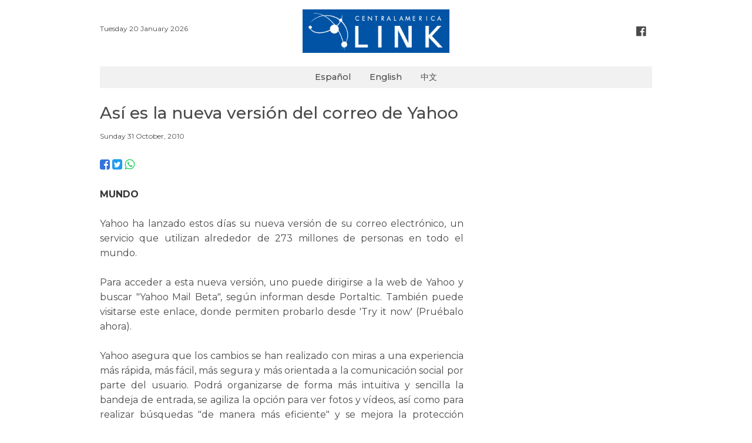

--- FILE ---
content_type: text/html; charset=UTF-8
request_url: https://www.centralamericalink.com/noticia/asi-es-la-nueva-version-del-correo-de-yahoo
body_size: 2622
content:
<!DOCTYPE html>
<html lang="es">
<head>
    <meta charset="utf-8">

    <meta name="viewport" content="width=device-width, initial-scale=1, user-scalable=no">
    <meta name="robots" content="index, follow">

        <meta name="twitter:site"              content="http://www.centralamericalink.com/noticia/asi-es-la-nueva-version-del-correo-de-yahoo">
    <meta name="twitter:card"              content="summary">
    <meta name="twitter:title"             content=" Así es la nueva versión del correo de Yahoo">
    <meta name="twitter:description"       content="Lea más en centralamericalink.com">
    <meta name="twitter:image"             content="">

    <meta property="og:url"                content="http://www.centralamericalink.com/noticia/asi-es-la-nueva-version-del-correo-de-yahoo">
    <meta property="og:type"               content="article">
    <meta property="og:title"              content=" Así es la nueva versión del correo de Yahoo">
    <meta property="og:description"        content="Lea más en centralamericalink.com">
    <meta property="og:image"              content="">

    <meta name="description" content="MUNDO
Cuenta con nueva interfaz y busca una mayor rapidez en su uso.">
    <title> Así es la nueva versión del correo de Yahoo</title>
    
    <link rel="amphtml" href="https://www.centralamericalink.com/noticia/asi-es-la-nueva-version-del-correo-de-yahoo/amp">

    <link rel="canonical" href="https://www.centralamericalink.com/noticia/asi-es-la-nueva-version-del-correo-de-yahoo">
    <link rel="alternate" href="https://www.centralamericalink.com/noticia/asi-es-la-nueva-version-del-correo-de-yahoo" hreflang="es">

    <link rel="shortcut icon" href="https://www.centralamericalink.com/favicon.ico">
    <link rel="stylesheet" href="/css/app.css?id=6dda308b7b3c5cdd4fbb">

</head>
<body>
    <div id="app">
       
        <header class="section">
            <div class="container">

                <div class="columns is-gapless">
                    <div class="column has-text-left is-hidden-touch">
                        <br>
                        <nav class="breadcrumb is-marginless">
                            <ul>
                                <li><p class="is-size-7"> Tuesday 20 January 2026 </p></li>
                            </ul>
                        </nav>
                    </div>

                    <div class="column has-text-centered">
                        <p class="is-hidden-desktop is-size-7"> Tuesday 20 January 2026 </p>
                        <a title="Logo" href="https://www.centralamericalink.com/es"> <img src="https://www.centralamericalink.com/img/logo.png" width="250" alt="Logo Central America Link"> </a>
                    </div>

                    <div class="column has-text-right is-hidden-touch">
                        <br>
                        <nav class="breadcrumb is-right is-marginless">
                            <ul>
                                <li><a title="Facebook" class="has-text-grey-dark" href="https://www.facebook.com/centralamericalinkcom" target="_blank"> <i class="fa fa-facebook-official fa-lg has-text-grey-dark" aria-hidden="true"></i> </a></li>
                            </ul>
                        </nav>
                    </div>
                </div>
                
            </div>
        </header>

        <nav class="navbar">
            <div class="container" style="background-color: #f1f1f1;">
                <div class="navbar-brand" style="margin: auto;">
                    <a class="navbar-item is-size-6 has-text-weight-semibold" href="https://www.centralamericalink.com/es">Español</a>
                    <a class="navbar-item is-size-6 has-text-weight-semibold" href="https://www.centralamericalink.com/en">English</a>
                    <a class="navbar-item is-size-6 has-text-weight-semibold" href="https://www.centralamericalink.com/zh">中文</a>
                </div>
            </div>
        </nav>

        <section class="section">
    <div class="container">

                    <article>
                <p class="is-size-5 padding-bottom-1"></p>
                <h1 class="is-size-3 has-text-weight-semibold padding-bottom-1"> Así es la nueva versión del correo de Yahoo</h1>
                <p class="is-size-5 padding-bottom-1"></p>
                <p class="is-size-7 padding-bottom-1">  Sunday 31 October, 2010</p>

                <div class="columns">
                    <div class="column is-8">

                        <figure>
                            <a href="https://www.centralamericalink.com/noticia/asi-es-la-nueva-version-del-correo-de-yahoo">
                                <img src="" alt="">
                            </a>

                            <figcaption class="is-size-7 is-hidden"></figcaption>
                        </figure>

                        <p>
                            <a title="Facebook" target="_blank" href="https://www.facebook.com/sharer.php?u=http://www.centralamericalink.com/noticia/asi-es-la-nueva-version-del-correo-de-yahoo"> <i class="fa fa-facebook-square is-size-4 has-text-link" aria-hidden="true"></i> </a>
                            <a title="Twitter" target="_blank" href="https://twitter.com/share?url=http://www.centralamericalink.com/noticia/asi-es-la-nueva-version-del-correo-de-yahoo"> <i class="fa fa-twitter-square is-size-4 has-text-info" aria-hidden="true"></i> </a>
                            <a title="Whatsapp" target="_blank" href="https://wa.me/?text=http://www.centralamericalink.com/noticia/asi-es-la-nueva-version-del-correo-de-yahoo" class="is-hidden-agent"> <i class="fa fa-whatsapp is-size-4 has-text-success" aria-hidden="true"></i> </a>
                        </p> <br>

                                                    <div class="has-text-justified is-size-5 is-content">
                                <div><strong>MUNDO</strong></div>
<div style="text-align: justify; ">&nbsp;</div>
<div style="text-align: justify; ">Yahoo ha lanzado estos d&iacute;as su nueva versi&oacute;n de su correo electr&oacute;nico, un servicio que utilizan alrededor de 273 millones de personas en todo el mundo.</div>
<div style="text-align: justify; ">&nbsp;</div>
<div style="text-align: justify; ">Para acceder a esta nueva versi&oacute;n, uno puede dirigirse a la web de Yahoo y buscar &quot;Yahoo Mail Beta&quot;, seg&uacute;n informan desde Portaltic. Tambi&eacute;n puede visitarse este enlace, donde permiten probarlo desde 'Try it now' (Pru&eacute;balo ahora).</div>
<div style="text-align: justify; ">&nbsp;</div>
<div style="text-align: justify; ">Yahoo asegura que los cambios se han realizado con miras a una experiencia m&aacute;s r&aacute;pida, m&aacute;s f&aacute;cil, m&aacute;s segura y m&aacute;s orientada a la comunicaci&oacute;n social por parte del usuario. Podr&aacute; organizarse de forma m&aacute;s intuitiva y sencilla la bandeja de entrada, se agiliza la opci&oacute;n para ver fotos y v&iacute;deos, as&iacute; como para realizar b&uacute;squedas &quot;de manera m&aacute;s eficiente&quot; y se mejora la protecci&oacute;n contra el spam.</div>
<div style="text-align: justify; ">&nbsp;</div>
<div style="text-align: justify; ">Como algunos de sus competidores, tambi&eacute;n ha dado un hueco importante a redes sociales como Facebook y Twitter. Su nueva interfaz afecta a todas las versiones del correo (escritorio, m&oacute;viles y 'tablets').</div>
<div>&nbsp;</div>
<div>Fuente: <a target="_blank" href="http://www.20minutos.es/noticia/857411/0/yahoo/novedades/correo/">20 minutos</a></div>
<div>&nbsp;</div>
<div>&nbsp;</div>
<div>&nbsp;</div>
<p>&nbsp;</p>
                            </div>
                        
                    </div>
                </div>
            </article>
            
    </div>
</section> <br>
       
        <footer>
            <div class="container">
                <hr> <p class="is-size-7 has-text-centered"><span class="has-text-weight-bold">© 2019 República Media Group</span> todos los derechos reservados. <span class="has-text-weight-bold">Para mayor información</span> (506) 4083-5000. <a href="/cdn-cgi/l/email-protection#f68193949b9785829384b69a9784938683949a9f9597d8989382"><span class="__cf_email__" data-cfemail="b4c3d1d6d9d5c7c0d1c6f4d8d5c6d1c4c1d6d8ddd7d59adad1c0">[email&#160;protected]</span>.</a></p>
            </div>
        </footer> <br>
       
    </div>

                <script data-cfasync="false" src="/cdn-cgi/scripts/5c5dd728/cloudflare-static/email-decode.min.js"></script><script type="application/ld+json"> 
        {
            "@context": "http://schema.org",
            "@type": "NewsArticle",
            "mainEntityOfPage": {
                "@type": "WebPage",
                "@id": "http://www.centralamericalink.com/noticia/asi-es-la-nueva-version-del-correo-de-yahoo"
            },
            "headline": " Así es la nueva versión del correo de Yahoo",
            "datePublished": "2010-10-31 00:00:00-06",
            "dateModified": "2010-10-31 00:00:00-06",
            "description": "MUNDO
Cuenta con nueva interfaz y busca una mayor rapidez en su uso."
            "publisher": {
                "@type": "Organization",
                "name": "La República",
                "logo": {
                    "@type": "ImageObject",
                    "url": "http://www.centralamericalink.com/img/logo.png"
                }
            },
            "image": {
                "@type": "ImageObject",
                "url": ""
            }
        }
        </script>
    
    <script src="/js/app.js?id=ca9a2f31d85afcd0a686"></script>

    
    <script async src="https://www.googletagmanager.com/gtag/js?id=UA-2823537-5"></script>
    <script>
        window.dataLayer = window.dataLayer || [];
        function gtag(){dataLayer.push(arguments);}
        gtag('js', new Date());
        gtag('config', 'UA-2823537-5');
    </script>

<script defer src="https://static.cloudflareinsights.com/beacon.min.js/vcd15cbe7772f49c399c6a5babf22c1241717689176015" integrity="sha512-ZpsOmlRQV6y907TI0dKBHq9Md29nnaEIPlkf84rnaERnq6zvWvPUqr2ft8M1aS28oN72PdrCzSjY4U6VaAw1EQ==" data-cf-beacon='{"version":"2024.11.0","token":"243093fe56a34230b1d2456c04207004","r":1,"server_timing":{"name":{"cfCacheStatus":true,"cfEdge":true,"cfExtPri":true,"cfL4":true,"cfOrigin":true,"cfSpeedBrain":true},"location_startswith":null}}' crossorigin="anonymous"></script>
</body>
</html>
